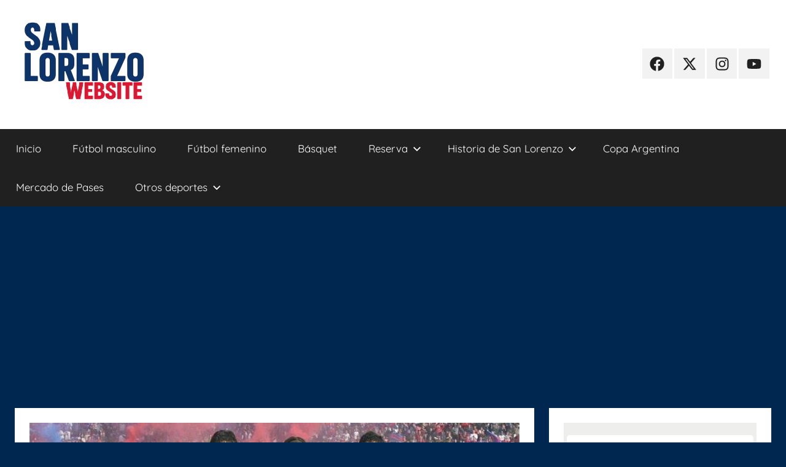

--- FILE ---
content_type: text/html; charset=utf-8
request_url: https://www.google.com/recaptcha/api2/aframe
body_size: 267
content:
<!DOCTYPE HTML><html><head><meta http-equiv="content-type" content="text/html; charset=UTF-8"></head><body><script nonce="MlmtTgB8-eTFGzPhT-OZZQ">/** Anti-fraud and anti-abuse applications only. See google.com/recaptcha */ try{var clients={'sodar':'https://pagead2.googlesyndication.com/pagead/sodar?'};window.addEventListener("message",function(a){try{if(a.source===window.parent){var b=JSON.parse(a.data);var c=clients[b['id']];if(c){var d=document.createElement('img');d.src=c+b['params']+'&rc='+(localStorage.getItem("rc::a")?sessionStorage.getItem("rc::b"):"");window.document.body.appendChild(d);sessionStorage.setItem("rc::e",parseInt(sessionStorage.getItem("rc::e")||0)+1);localStorage.setItem("rc::h",'1768960329613');}}}catch(b){}});window.parent.postMessage("_grecaptcha_ready", "*");}catch(b){}</script></body></html>

--- FILE ---
content_type: application/javascript; charset=utf-8
request_url: https://fundingchoicesmessages.google.com/f/AGSKWxVu6m2wMQIAfMMcUsOMt6cWSZ2DbA_zPWVz7X3ww09U6MNKHwzUh24egsi6ZvWyXkdHyVvXOYrRWfrSj_vCnj6Pm0W4JUCiZoN304sR7QS2BrS0jNtRA7Sfgn24oUCfBmzHSdgrqSKGGlq1uey0ZdvFhLJ2IquOLTfihHygYUFbOMJv6Xg-0kLqGkiu/_/sevenads./ept_in.php?_english/adv/.net/pops.js/auto_ad_
body_size: -1291
content:
window['f8aeb673-ec57-4a73-b032-73ef2fb00e9b'] = true;

--- FILE ---
content_type: application/javascript; charset=utf-8
request_url: https://fundingchoicesmessages.google.com/f/AGSKWxWQBExjKxGtoHAd8aLZDCeywTKDLHmtzUQZJCzXHqvi7xa6w7VJWy-qJMMam6Cp6p_bx-MvSVOZfu63v6-fLMjQj3T5VBqiLcctVdtyG3uzs9sDhq2mKRqWsBbuf-nBahSmXeu0Wg==?fccs=W251bGwsbnVsbCxudWxsLG51bGwsbnVsbCxudWxsLFsxNzY4OTYwMzI5LDk4NzAwMDAwMF0sbnVsbCxudWxsLG51bGwsW251bGwsWzcsNiw5XSxudWxsLDIsbnVsbCwiZW4iLG51bGwsbnVsbCxudWxsLG51bGwsbnVsbCwxXSwiaHR0cHM6Ly9zYW5sb3Jlbnpvd2Vic2l0ZS5jb20uYXIvZXplcXVpZWwtbGF2ZXp6aS1wb3NpYmxlcy1pbmNvcnBvcmFjaW9uZXMvIixudWxsLFtbOCwiOW9FQlItNW1xcW8iXSxbOSwiZW4tVVMiXSxbMTksIjIiXSxbMTcsIlswXSJdLFsyNCwiIl0sWzI5LCJmYWxzZSJdXV0
body_size: 216
content:
if (typeof __googlefc.fcKernelManager.run === 'function') {"use strict";this.default_ContributorServingResponseClientJs=this.default_ContributorServingResponseClientJs||{};(function(_){var window=this;
try{
var qp=function(a){this.A=_.t(a)};_.u(qp,_.J);var rp=function(a){this.A=_.t(a)};_.u(rp,_.J);rp.prototype.getWhitelistStatus=function(){return _.F(this,2)};var sp=function(a){this.A=_.t(a)};_.u(sp,_.J);var tp=_.ed(sp),up=function(a,b,c){this.B=a;this.j=_.A(b,qp,1);this.l=_.A(b,_.Pk,3);this.F=_.A(b,rp,4);a=this.B.location.hostname;this.D=_.Fg(this.j,2)&&_.O(this.j,2)!==""?_.O(this.j,2):a;a=new _.Qg(_.Qk(this.l));this.C=new _.dh(_.q.document,this.D,a);this.console=null;this.o=new _.mp(this.B,c,a)};
up.prototype.run=function(){if(_.O(this.j,3)){var a=this.C,b=_.O(this.j,3),c=_.fh(a),d=new _.Wg;b=_.hg(d,1,b);c=_.C(c,1,b);_.jh(a,c)}else _.gh(this.C,"FCNEC");_.op(this.o,_.A(this.l,_.De,1),this.l.getDefaultConsentRevocationText(),this.l.getDefaultConsentRevocationCloseText(),this.l.getDefaultConsentRevocationAttestationText(),this.D);_.pp(this.o,_.F(this.F,1),this.F.getWhitelistStatus());var e;a=(e=this.B.googlefc)==null?void 0:e.__executeManualDeployment;a!==void 0&&typeof a==="function"&&_.To(this.o.G,
"manualDeploymentApi")};var vp=function(){};vp.prototype.run=function(a,b,c){var d;return _.v(function(e){d=tp(b);(new up(a,d,c)).run();return e.return({})})};_.Tk(7,new vp);
}catch(e){_._DumpException(e)}
}).call(this,this.default_ContributorServingResponseClientJs);
// Google Inc.

//# sourceURL=/_/mss/boq-content-ads-contributor/_/js/k=boq-content-ads-contributor.ContributorServingResponseClientJs.en_US.9oEBR-5mqqo.es5.O/d=1/exm=ad_blocking_detection_executable,kernel_loader,loader_js_executable,web_iab_tcf_v2_signal_executable/ed=1/rs=AJlcJMwtVrnwsvCgvFVyuqXAo8GMo9641A/m=cookie_refresh_executable
__googlefc.fcKernelManager.run('\x5b\x5b\x5b7,\x22\x5b\x5bnull,\\\x22sanlorenzowebsite.com.ar\\\x22,\\\x22AKsRol---MxZ-sMhM-sLpiORU28WHdW96XSJr9urr-NzgEuPkvVNcl4OJo0cieVV9hd8eqruQS2El6zTUyb4tOqQEXIjRapo4n4mrKDI9O-nJh0vGzfkfrMLc9bPGsIr22vJLN624q31VV7DJoFJ3m0JKxnZXZTUfQ\\\\u003d\\\\u003d\\\x22\x5d,null,\x5b\x5bnull,null,null,\\\x22https:\/\/fundingchoicesmessages.google.com\/f\/AGSKWxXAkS-5IxD1AQv-je11AgmTGYPj6RGNfOveiLbGqJ_F0cecXYaFD_5Q2Efz80sTNuOvND_qYkFCotfJODvX2pynLVDHPnU36jK3uxGDdcunLwttGcP51wYuslS4bYAr-j9tNjawxw\\\\u003d\\\\u003d\\\x22\x5d,null,null,\x5bnull,null,null,\\\x22https:\/\/fundingchoicesmessages.google.com\/el\/AGSKWxUks8Cnn5ZddCmQX3ZdNTl9YbZw5VFVNMjvhrr6DrxtP2IryVt65LuzfZ-vJRhq7OdYkUfz5enwM3I9AWG2p5felwIfvwCDeWnZRqj-2yWa-jVcmRyVA9L_4WG9juCeDpN_4XBRzA\\\\u003d\\\\u003d\\\x22\x5d,null,\x5bnull,\x5b7,6,9\x5d,null,2,null,\\\x22en\\\x22,null,null,null,null,null,1\x5d,null,\\\x22Privacy and cookie settings\\\x22,\\\x22Close\\\x22,null,null,null,\\\x22Managed by Google. Complies with IAB TCF. CMP ID: 300\\\x22\x5d,\x5b3,1\x5d\x5d\x22\x5d\x5d,\x5bnull,null,null,\x22https:\/\/fundingchoicesmessages.google.com\/f\/AGSKWxUowQFVVjrnC0UbC5b5UaJxaDGHjc-vZl0sa1PHBv6nXPVVTdb_xBs9J2JCwXYHNBg_d-m6Dfy-kzTm-MaQAB9oRcrqovBkOzL97Sl6dZW_V4ZZGdhyqUcn31_wAExSBpu1fAwPsQ\\u003d\\u003d\x22\x5d\x5d');}